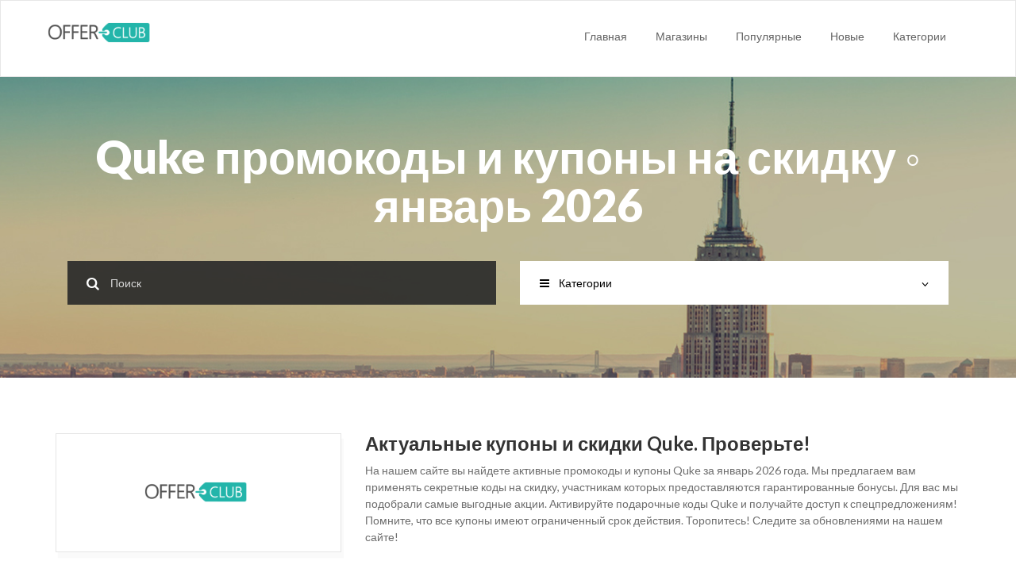

--- FILE ---
content_type: text/html; charset=UTF-8
request_url: https://offerclub.su/shop?host=https%253A%252F%252Fquke.ru
body_size: 5141
content:
<!DOCTYPE html>
<html lang="ru">
<head>
    <meta charset="UTF-8"/>
    <meta http-equiv="X-UA-Compatible" content="IE=edge">
    <meta name="viewport" content="width=device-width, initial-scale=1">
    <meta name="csrf-param" content="_csrf">
    <meta name="csrf-token" content="VGRmTUtmU0MAUlIlKFI1CDZSDhgsEmt2HRAReX1fZi0LFwx0LT4Fcw==">
    <title>Промокоды и купоны Quke⭐ на январь 2026. Скидки и распродажи на Offeclub.su</title>
    <meta name="referrer" content="origin">
    <link rel="canonical" href="https://offerclub.su/shop?host=https%253A%252F%252Fquke.ru"/>
    <meta name="msvalidate.01" content="EA319D2543EA361BCC786D37A1EC8401" />
    <meta name="Affilead-verification" content="00fb87a4-adc6-4113-837f-37d55a27377f" />
    <link
        href="https://fonts.googleapis.com/css?family=Lato:100,300,400,700,900,100italic,300italic,400italic,700italic,900italic"
        rel="stylesheet" type="text/css">
        <meta name="description" content="Используйте рабочие промокоды интернет-магазина Quke на январь 2026. ✓Скидки до 60% ✓Действующие Акции ✓Распродажи ✅Проверены Сегодня ⏳Успей получить скидку! ⇾">
<link href="/css/style.css?3" rel="stylesheet">
<link href="/css/theme.css?124" rel="stylesheet">
<link href="/css/ajax.css" rel="stylesheet">
<link href="/css/slider.css" rel="stylesheet">
<link href="/css/font-awesome.min.css" rel="stylesheet">
<script type="text/javascript">var _paq = window._paq || [];_paq.push(["trackPageView"]);_paq.push(["enableLinkTracking"]);(function() {var u="https://metrika.traff.space/";_paq.push(["setTrackerUrl", u+"matomo.php"]);_paq.push(["setSiteId", "143"]);var d=document, g=d.createElement("script"), s=d.getElementsByTagName("script")[0];g.type="text/javascript"; g.async=true; g.defer=true; g.src=u+"matomo.js"; s.parentNode.insertBefore(g,s);})();</script>
    
</head>
<body>


<div id="navigation" class="clearfix fixedsticky">
    <nav class="navbar navbar-default collapsed" role="navigation">
        <div class="container">
            <div class="row">
                <div class="col-md-12">
                    <div class="navbar-header">
                        <button type="button" class="navbar-toggle" data-toggle="collapse"
                                data-target=".navbar-ex1-collapse">
                            <span class="sr-only">Toggle navigation</span>
                            <span class="fa fa-bars"></span>
                        </button>
                        <a class="navbar-brand" href="/">
                            <img src="/img/logo.png" title="" alt="">
                        </a>
                    </div>

                    <div class="collapse navbar-collapse navbar-right navbar-ex1-collapse">
                        <ul class="nav navbar-nav"><li><a href="/" >Главная</a></li>
<li><a href="/all-shops" >Магазины</a></li>
<li><a href="/top" >Популярные</a></li>
<li><a href="/latests" >Новые</a></li>
<li><a href="/categories" >Категории</a></li></ul>                    </div>
                </div>
            </div>
        </div>
    </nav>
</div>
<section class="screen">
    <div class="container">
        <div class="row">
            <div class="screen-content clearfix">
                <div class="slogan col-md-12">
                    <h1>Quke промокоды и купоны на скидку ◦ январь 2026</h1>

                    <p class="center-block"></p>
                </div>

                <div id='slck_slider' style = 'display:none;';>
                                </div>

                <div class="filters col-md-12">
                    <div class="col-md-6">
                        <form class="form-horizontal" role="search" autocomplete="off" onsubmit="return false">
                            <div class="form-group has-feedback">
                                <span class="fa fa-search form-control-feedback icon-left"></span>
                                <input type="text" class="form-control ajax_search" id="inputSuccess3"
                                       placeholder="Поиск">
                                <!--<span class="fa fa-angle-down form-control-feedback"></span>-->
                            </div>
                            <div class="ajax_search_results">
                                <ul class="list-unstyled search-widget">
                                    <ul></ul>
                                </ul>
                            </div>
                        </form>
                    </div>
                    <div class="col-md-6">
                        <div class="btn-group btn-categories form-control">
                            <button type="button"
                                    class="btn btn-categories btn-default btn-default btn-lg dropdown-toggle form-control"
                                    data-toggle="dropdown">
                                <span class="fa fa-bars btn-left-icon"></span>Категории<span
                                    class="fa fa-angle-down pull-right categories-angle-icon"></span>
                            </button>

                            <ul class="dropdown-menu category-widget" role="menu"><li><a href="/category?cat_id=4"><i class="fa fa-"></i> Все для дома</a></a></li><li><a href="/category?cat_id=15"><i class="fa fa-"></i> Для взрослых</a></a></li><li><a href="/category?cat_id=8"><i class="fa fa-"></i> Еда</a></a></li><li><a href="/category?cat_id=13"><i class="fa fa-"></i> Животные</a></a></li><li><a href="/category?cat_id=14"><i class="fa fa-"></i> Игры, развлечения</a></a></li><li><a href="/category?cat_id=1"><i class="fa fa-"></i> Интернет-магазины</a></a></li><li><a href="/category?cat_id=7"><i class="fa fa-"></i> Инфо-товары</a></a></li><li><a href="/category?cat_id=10"><i class="fa fa-"></i> Книги, музыка, видео</a></a></li><li><a href="/category?cat_id=11"><i class="fa fa-"></i> Красота и здоровье</a></a></li><li><a href="/category?cat_id=5"><i class="fa fa-"></i> Мода и Аксессуары</a></a></li><li><a href="/category?cat_id=2"><i class="fa fa-"></i> Одежда, обувь</a></a></li><li><a href="/category?cat_id=9"><i class="fa fa-"></i> Путешествия, билеты</a></a></li><li><a href="/category?cat_id=6"><i class="fa fa-"></i> Спорт</a></a></li><li><a href="/category?cat_id=12"><i class="fa fa-"></i> Услуги</a></a></li><li><a href="/category?cat_id=17"><i class="fa fa-"></i> Финансы</a></a></li><li><a href="/category?cat_id=3"><i class="fa fa-"></i> Электроника</a></a></li><li><a href="/category?cat_id=16"><i class="fa fa-"></i> Прочее</a></a></li></ul>                        </div>
                    </div>
                </div>
            </div>

                    </div>
    </div>
</section>
<section class="shop-single">
    <div class="container">
        <div class="row">
            <div class="col-md-12">
                <div class="row">
                    <div class="shop-info col-md-12">
                        <div class="row">
                            <div class="special-item col-md-4">
                                <a rel="nofollow" href="/?url=https%3A%2F%2Fhskwq.com%2Fclick-FQUVJINB-HEBQCPUY%3Fbt%3D25%26tl%3D1"
                                   target="_blank">
                                    <div class="special-item-inner">
                                        <div class="special-icon shop-logo">
                                            <img src="https://cityads.com//graph/n/33/953_e0eaf79b3e50e4f015a96e2f30f7d396_.png" alt="" onError="this.onerror=null;this.src='/img/OfferclubIcon.png'">
                                        </div>
                                    </div>
                                </a>
                            </div>
                            <div class="col-md-8">
                                <div class="caption top-caption">
                                    <h2>Актуальные купоны и скидки Quke. Проверьте!</h2>
                                </div>
                                <div class="shop-text main_content">
                                    На нашем сайте вы найдете активные промокоды и купоны Quke за январь 2026 года. Мы предлагаем вам применять секретные коды на скидку, участникам которых предоставляются гарантированные бонусы. Для вас мы подобрали самые выгодные акции. Активируйте подарочные коды Quke и получайте доступ к спецпредложениям! Помните, что все купоны имеют ограниченный срок действия. Торопитесь! Следите за обновлениями на нашем сайте!                                </div>
                                <div class="social-plugin">
                                </div>
                            </div>
                        </div>
                    </div>
                    <div class="col-md-12">
                        <div class="line-divider category-divider"></div>
                    </div>
                </div>
            </div>
            
<div class="col-md-12">
    <div class="row">
                    </div></div><div class="col-md-12"><div class="row">            <div class="featured-item-container col-md-3">
    <div class="featured-item">
        <div class="logotype">
            <div class="logotype-image">
                                    <a class = 'coupon-link' href="/?url=https%3A%2F%2Fhskwq.com%2Fclick-FQUVJINB-HEBQCPUY%3Fbt%3D25%26tl%3D1">
                                    <img src="https://cityads.com//graph/n/33/953_e0eaf79b3e50e4f015a96e2f30f7d396_.png " alt="" onError="this.onerror=null;this.src='/img/OfferclubIcon.png'"/>
                </a>
            </div>
        </div>
                    <a rel="nofollow"
               href="/?url=https%3A%2F%2Fhskwq.com%2Fclick-FQUVJINB-HEBQCPUY%3Fbt%3D25%26tl%3D1"
               data-shopurl="/shop?host=https%253A%252F%252Fquke.ru&show_modal=3669619"
               class="coupon-link featured-ribbon ">
                <p class="text">
                    Показать Оффер                </p>
                            </a>
                <div class="featured-item-content">
            <h3>Quke</h3>
            <div class="coupons-content">
                Товары по лучшим ценам для Вас!            </div>
        </div>
        <div class="item-meta">
            <ul class="list-inline list-unstyled">
                <li>
                    <a>
                        <span class="fa fa-clock-o"></span>
                        Неограничен
                    </a>
                </li>

                <li>
                    <a>
                        <span class="fa fa-tag"></span>Оффер                    </a>
                </li>
                <li class="pull-right"></li>
            </ul>
        </div>
    </div>
</div>
            </div>
</div>            <div class="row">
                <div class="blog-pagination col-md-12">
                                    </div>
            </div>
        </div>
    </div>
</section>


<section class="footer">
    <div class="container">
        <div class="row">
            <div class="col-md-3">
                <div class="widget footer_widget">
                    <div class="caption footer-caption"><h3>Рассылка</h3></div>
                    <div class="newsletter">
                        <p>Последние скидки и купоны</p>

                        <div class="subscription_result"></div>
                        <fieldset>
                            <div class="input-group">
                                <input type="text" class="form-control-news email" placeholder="Email адрес" name="email_news">
                                <br>
                                <button type="submit" class="btn btn-custom btn-default subscribe">Подписаться</button>
                            </div>
                        </fieldset>
                    </div>
                </div>
            </div>
            <div class="col-md-3">
                <div class="widget footer_widget">
                    <div class="caption footer-caption"><h3>Помощь</h3></div>
                    <ul class="list-unstyled faq">
                        <li><a href="/privacy-policy">Политика приватности</a></li>
                        <li><a href="mailto:mail@offerclub.su">Связаться с нами</a></li>
                    </ul>
                </div>
            </div>
            <div class="col-md-3">
                <div class="widget footer_widget">
                    <div class="caption footer-caption"><h3>О проекте</h3></div>
                    <div class="widget-list">
                        <ul class="list-unstyled faq">
                            <li><a href="/about">О нас</a></li>
                        </ul>
                    </div>
                </div>
            </div>
            <div class="col-md-3">
                <!--<div class="widget footer_widget">
                    <div class="caption footer-caption"><h3>Follow Us</h3></div>
                    <div class="social">
                        <ul class="list-inline soc-icons">
                            <li><a href="#" class="active"><i class="fa fa-twitter-square"></i></a></li>
                            <li><a href="#" class="active"><i class="fa fa-facebook-square"></i></a></li>
                            <li><a href="#" class="active"><i class="fa fa-google-plus-square"></i></a></li>
                        </ul>
                    </div>
                </div>
                <div class="widget footer_widget">
                    <div class="caption footer-caption"><h3></h3></div>
                    <div class="widget-list">
                        <img style="width:180px; height:auto;"
                             src="http://test.swebdesignstudio.com/themes/couponer/wp-content/uploads/2014/06/logo_g.png">
                    </div>
                </div>-->
            </div>
        </div>
    </div>
</section>
<section class="copyright">
    <div class="container">
        <div class="row">
            <div class="col-md-4">
                <div class="navbar-header">
                    <small>All rights reserved 2026-by Offer Club</small>
                </div>
            </div>
            <div class="footer-nav col-md-8">
                <nav class="navbar navbar-default collapsed bottom-nav" role="navigation">
                    <!-- Collect the nav links, forms, and other content for toggling -->
                    <div class="collapse navbar-collapse navbar-right navbar-ex1-collapse">
                        <ul class="nav navbar-nav"><li><a href="/">Главная</a></li>
<li><a href="/all-shops">Магазины</a></li>
<li><a href="/top">Популярные</a></li>
<li><a href="/latests">Новые</a></li>
<li><a href="/categories">Категории</a></li></ul>                    </div>
                </nav>
            </div>
        </div>
    </div>
</section>
<script src="/assets/12819288/jquery.js"></script>
<script src="/assets/60879171/yii.js"></script>
<script src="/js/bootstrap.min.js"></script>
<script src="/js/bootstrap-slider.js?2"></script>
<script src="/js/ZeroClipboard.min.js"></script>
<script src="/js/countdown.js"></script>
<script src="/js/custom.js?4"></script>
<script src="/js/cookie_check.js?2"></script>
<!--Openstat-->
<span id="openstat1"></span>
<script type="text/javascript">
    var openstat = { counter: 1, next: openstat, track_links: "all" };
    (function(d, t, p) {
        var j = d.createElement(t); j.async = true; j.type = "text/javascript";
        j.src = ("https:" == p ? "https:" : "http:") + "//openstat.net/cnt.js";
        var s = d.getElementsByTagName(t)[0]; s.parentNode.insertBefore(j, s);
    })(document, "script", document.location.protocol);
</script>
<!--/Openstat-->

<!--adblock checker-->
 
 <script type="text/javascript">
    CookieChecker.setOptions({
        allowClose: true
    });
    CookieChecker.run({lang: 'ru'});
 </script>
<!--/adblock checker-->
</body>

</html>


--- FILE ---
content_type: text/css
request_url: https://offerclub.su/css/ajax.css
body_size: 4426
content:

.orange h2, .orange h4 {
    color: #ff8b02;
}

/* ===========================================================================================
NAVIGATION BACKGROUND COLORS ------------------------------------------------------------------
============================================================================================== */
.navbar-default {
    background: #ffffff;
    border-color: #e7e7e7;
}

.navbar-collapse ul.navbar-nav li a {
    color: #626262;
}

.navbar-collapse ul.dd-custom li a {
    background: #ffffff;
    color: #626262;
}

/* ===========================================================================================
----------------------------------------------------------------------------------------------
==============================  MAIN STARTS FROM HERE  =======================================
==============================  MAIN STARTS FROM HERE  =======================================
----------------------------------------------------------------------------------------------
============================================================================================== */
body {
    background: #ffffff;
}

/* ===========================================================================================
BORDERS COLORS -------------------------------------------------------------------------------
============================================================================================== */

.btn-coupon, button.btn-coupon:hover, button.btn-coupon:active, button.btn-coupon:focus, .navbar-collapse ul.dd-custom, ul.dd-custom, .blog-pagination .pagination li a, .blog-pagination .pagination li span, .form-control, .category-divider, hr, .widget-line-divider, .top-20-tabs ul.nav-tabs li, .featured-item, .featured-item-content, .featured-item .logotype, .blog-inner, .blog-content, .special, .special-item-inner, .blog-inner, .clients, .coupon-content, .register, .ssba, .meta-tags, .widget-caption, .media, .widget-caption, .time-caption, .countdown .days, .widget .widget-inner ul:not(.dd-custom) li, .slider-track, .profile-tabs ul.vertical-tabs li, .profile-tab-pane, .modal-header {
    border-color: #e5e5e5;
}

button.code_type:active:focus {
    border: 1px solid #e5e5e5;
}

/* ===========================================================================================
TITLES COLORS --------------------------------------------------------------------------------
============================================================================================== */

/*SCREEN HEADER*/

.slogan h1, .slogan p {
    color: #ffffff;
}

/*MAIN PART OF THE PAGES*/

.btn-coupon, .profile-info p, .comment-caption h3, small.info, .special-caption h2, .blog-title h2, .category-caption h2, .contact-caption h2, .top-caption h2, .blog-caption h3, .modal-caption h3, .featured-item-content h4, .blog-content h4, .single-letter h3, .widget-caption h4, .main_content h1, .main_content h2, .main_content h3, .main_content h4, .main_content h5, .comment-body h4, .media-body h2 strong, .profile-tab-pane h2 strong, .profile-tab-pane p, .profile-tabs ul.vertical-tabs li a, .profile-tabs ul.vertical-tabs li a:hover, fieldset label, .single-letter-list ul li a {
    color: #333333;
}

/*DISCOUNT ARROW BEFORE*/

.coupon-inner:before {
    color: #e5e5e5;
}

/*SHOP LISTING FILTERS*/

.shop-filter ul li a, .shop-filter ul li a:hover {
    color: #ffffff;
}

/*PAGINTION*/

.blog-pagination ul li a, .blog-pagination ul li span {
    color: #000000;
}

.blog-pagination ul li span:hover {
    color: #000000;
}

.blog-pagination ul li.active a, .blog-pagination ul li.active a:hover {
    color: #ffffff;
}

/* ===========================================================================================
FEATURED BOX COLORS --------------------------------------------------------------------------
============================================================================================== */

/*FEATURED STICKY*/

.featured-mask {
    background-color: #ff8b02;
}

.featured-mask p {
    color: #ffffff;
}

/*FEATURED CONTENT*/

.featured-item-content p, p.logged-in-as, p.form-allowed-tags, .profile-intro .profile-media .media-body p,
.category-caption p, .main_content,
.comment-body p, .post .blog-inner .blog-post-content .text p, .blog-content p,
.shop-promo-title h4 p,
.widget .profile .profile-text p,
.comment-notes,
.text p {
    color: #6d6d6d;
}

.item-meta ul li a, .item-meta ul li a:hover {
    color: #8f8f8f;
}

.item-meta ul li a.info span:before, .item-meta ul li a span, .blog-meta ul li:last-child a span, .item-meta ul li a span:hover, .blog-post-content .blog-meta ul li a span:before {
    color: #dadada;
}

.daily-meta ul li a, .daily-meta ul li a:hover, .countdown-listing .kkcountdown-box, .countdown-listing .kkcountdown-box span, .countdown-listing .kkcountdown-box span:hover {
    color: #292929;
}

/* ===========================================================================================
SPECIAL CATEGORIES & BLOG LATEST HEADERS COLORS ----------------------------------------------
============================================================================================== */

/*SPECIAL BACKGROUND*/

.special {
    background-color: #f9fbfb;
}

/*SPECIAL ELEMENTS*/

.special-item-inner {
    background-color: #ffffff;
}

.special-item-inner .special-icon span, .special-item-inner .special-icon h3 {
    color: #000000;
}

/* ===========================================================================================
TABS COLORS ----------------------------------------------------------------------------------
============================================================================================== */

.filter-tabs ul.nav-tabs li {
    background-color: rgba(255, 255, 255, .8);
}

.filter-tabs ul.nav-tabs li a, .filter-tabs ul.nav-tabs li a:hover {
    color: #000000;
}

/*HOVER*/

.filter-tabs ul.nav-tabs li.active a, .filter-tabs ul.nav-tabs li.active a:hover {
    color: #ffffff;
}

/* ===========================================================================================
TOP 20 TABS COLORS ---------------------------------------------------------------------------
============================================================================================== */

/*TABS*/
.top-20-tabs ul.nav-tabs li {
    background: transparent;
}

.top-20-tabs ul.nav-tabs li a, .top-20-tabs ul.nav-tabs li a:hover, .top-20-tabs ul.nav-tabs li a:active {
    color: #000000;
}

.top-20-tabs ul.nav-tabs li.active a, .top-20-tabs ul.nav-tabs li.active a:hover, .btn.btn-custom {
    color: #ffffff;
}

/* ===========================================================================================
----------------------------------------------------------------------------------------------
==============================  FOOTER STARTS FROM HERE  =====================================
==============================  FOOTER STARTS FROM HERE  =====================================
----------------------------------------------------------------------------------------------
============================================================================================== */

/* ===========================================================================================
FOOTER COLORS --------------------------------------------------------------------------------
============================================================================================== */

/*FOOTER BACKGROUND*/

.footer {
    background-color: #292929;
}

/*FOOTER ELEMENTS*/

.footer-caption h3 {
    color: #ffffff;
}

.footer_widget .widget-content .time .time-content span div:not(.days),
.footer .footer_widget ul.list-group li a,
.footer_widget .widget-content .time .time-content span.coupon-meta-caption,
.footer_widget .widget-content h5,
.footer_widget .widget-content .time .time-caption p,
.footer_widget .widget-content .timeline p,
.newsletter p,
.footer .widget ul.faq li a, .about ul li a {
    color: #8f8f8f;
}

.footer_widget .form-control-news {
    background-color: #313131;
    border: 1px solid #484848;
}

.right_widget .widget-inner .newsletter fieldset .input-group input {
    background-color: #ffffff;
    border: 1px solid #e7e7e7;
}

.footer .social ul.soc-icons li a i, .footer .widget ul li a {
    color: #ffffff;
}

/*HOVER*/

.footer .widget ul.faq li a:hover, .about ul li a:hover {
    color: #ffffff;
}

/* ===========================================================================================
COPYRIGHT & BOTTOM NAV COLORS ----------------------------------------------------------------
============================================================================================== */

.copyright, .footer .navbar {
    background: #ffffff;
}

.navbar-header small,
.bottom-nav .navbar-collapse ul li a {
    color: #878686;
}

/* ===========================================================================================
MODAL COLORS ---------------------------------------------------------------------------------
============================================================================================== */

.showCode-content {
    background: #ffffff;
}

p.modal_text {
    color: #000000;
}

button.close, button.close:hover {
    color: #e5e5e5;
}

/* ===========================================================================================
WIDGET COLORS --------------------------------------------------------------------------------
============================================================================================== */

.widget h5,
.time-caption p,
.time-content span.coupon-meta-caption,
.countdown,
.widget .widget-inner ul li a,
.timeline p,
.widget .widget-inner .time-caption a {
    color: #000000;
}

.widget .widget-inner ul li a:hover, .widget .widget-inner a:hover {
    color: #8f8f8f;
}

a.btn.btn-custom:hover {
    color: #ffffff;
}

.right_widget .badge {
    background-color: #313030;
    color: #ffffff;
}

.footer_widget .badge {
    background-color: #ffffff;
    color: #313030;
}

.screen {
    background: url(/img/bg.jpg) no-repeat fixed center;
    background-color: #24caac;
}

@media only screen and (max-width: 1030px) {
    .screen {
        background: url(/img/bg.jpg) no-repeat center;
        background-color: #24caac;
    }
}

.filter-tabs ul.nav-tabs li.active:before {
    color: #24b6ac;
}

p.code-replace:before {
    color: #24b6ac;
}

p.code-replace:after {
    color: #24b6ac;
}

.special-item a:hover .special-item-inner,
.blog-pagination ul li.active a,
.blog-pagination ul li a:hover,
.blog-pagination ul li.active a:hover {
    border: 1px solid #24b6ac;
}

p.code-replace, p.code-replace:hover, p.code-replace:focus {
    border: 3px solid #24b6ac;
}

.sticky {
    border-bottom: 5px solid #24b6ac;
}

.shop-filter,
.to-top a {
    background: #24b6ac;
}

.register .register-form input[type="text"]:focus, .register .register-form input[type="password"]:focus, .register .register-form input[type="email"]:focus, .register .register-form textarea:focus, .form-control-custom:focus, .form-control-custom:focus {
    border-color: #24b6ac;
}

.green,
.navbar-default .navbar-nav > .open > a, .navbar-default .navbar-nav > .open > a,
.navbar-collapse ul.navbar-nav li a:hover,
.navbar-collapse ul.navbar-nav li a.active,
.item-meta ul li:last-child a span,
.special-item a:hover .special-item-inner,
.widget .profile .profile-info a,
.comment-body a,
.comment-body a:hover,
.featured-item-container .featured-item .featured-item-content a:hover,
.send_result p.success,
.forgot a, .forgot a:hover,
.single-letter-list ul li a:hover,
.profile-tabs ul.vertical-tabs li.active a,
.pass a,
.profile-item-content p a, .profile-item-content p a:hover,
.widget .widget-inner ul li.recentcomments a,
.widget .widget-caption h4 a.rsswidget, .footer .widget .footer-caption h3 a.rsswidget,
.widget .widget-caption h4 a.rsswidget, .footer .widget .footer-caption h3 a.rsswidget,
.widget .widget-inner ul li a.rsswidget, .footer .widget .widget ul li a.rsswidget,
#wp-calendar tbody td a,
#wp-calendar tbody td a:hover,
#wp-calendar tfoot #next a,
#wp-calendar tfoot #prev a,
.footer #wp-calendar tbody td a,
.footer #wp-calendar tbody td a:hover,
.footer #wp-calendar tfoot #next a,
.footer #wp-calendar tfoot #prev a,
.tagcloud a,
.tagcloud a:hover,
.footer .widget ul li a.rsswidget,
.footer .widget ul li a.rsswidget:hover,
.footer #wp-calendar tfoot tr td a,
.footer #wp-calendar tbody tr td a,
p.code-replace, p.code-replace:hover, p.code-replace:focus,
p.logged-in-as a, p.logged-in-as a:hover,
.avatar-delete a,
a {
    color: #24b6ac;
}

/*HOVER*/

.navbar-collapse ul.dd-custom li a:hover {
    background-color: rgba(36, 182, 172, .9);
    color: #ffffff;
}

.green-bg,
.btn-custom,
.filter-tabs ul.nav-tabs li.active, .filter-tabs ul.nav-tabs li.active a:focus,
.filter-tabs ul.nav-tabs li.active:focus a,
.blog-pagination ul li.active a,
.blog-pagination ul li a:hover,
.blog-pagination ul li.active a:hover,
.widget .widget-inner .widget-content .dropdown button:focus, .widget .widget-inner .widget-content .dropdown button:hover,
.panel-default > .panel-heading,
button.btn-coupon:hover, button.btn-coupon:focus, button.btn-coupon:active,
.btn-coupon.btn-coupon-clicked,
.popover h3.popover-title,
.slider-handle {
    background-color: #24b6ac;
}

.navbar-collapse ul.dd-custom li a:hover {
    background-color: rgba(36, 182, 172, .9);
}

.register .register-form input[type="text"]:focus, .register .register-form input[type="password"]:focus, .register .register-form input[type="email"]:focus, .register .register-form textarea:focus, .form-control-custom:focus, .form-control-custom:focus {
    -webkit-box-shadow: 0 0 8px rgba(36, 182, 172, .6);
    box-shadow: 0 0 8px rgba(36, 182, 172, .6);
}

a.btn-top, a.btn-top:focus, a.btn-top:active, a.btn-top:hover {
    background: -webkit-linear-gradient(-225deg, rgba(255, 255, 255, 0.2) 0, rgba(255, 255, 255, 0.2) 25%, rgba(0, 0, 0, 0) 25%, rgba(0, 0, 0, 0) 50%, rgba(255, 255, 255, 0.2) 50%, rgba(255, 255, 255, 0.2) 75%, rgba(0, 0, 0, 0) 75%, rgba(0, 0, 0, 0) 100%), rgba(36, 182, 172, 1);
    background: -moz-linear-gradient(315deg, rgba(255, 255, 255, 0.2) 0, rgba(255, 255, 255, 0.2) 25%, rgba(0, 0, 0, 0) 25%, rgba(0, 0, 0, 0) 50%, rgba(255, 255, 255, 0.2) 50%, rgba(255, 255, 255, 0.2) 75%, rgba(0, 0, 0, 0) 75%, rgba(0, 0, 0, 0) 100%), rgba(36, 182, 172, 1);
    background: linear-gradient(315deg, rgba(255, 255, 255, 0.2) 0, rgba(255, 255, 255, 0.2) 25%, rgba(0, 0, 0, 0) 25%, rgba(0, 0, 0, 0) 50%, rgba(255, 255, 255, 0.2) 50%, rgba(255, 255, 255, 0.2) 75%, rgba(0, 0, 0, 0) 75%, rgba(0, 0, 0, 0) 100%), rgba(36, 182, 172, 1);
    background-position: auto auto;
    -webkit-background-size: 25px 25px;
    background-size: 25px 25px;
}

a.blue-bg, a.blue-bg:hover, a.blue-bg:focus, a.blue-bg:active {
    background: #2ca9e0;
}

.pass a:hover, .avatar-delete a:hover {
    color: #24caac;
}

.blog-icon-mask:hover,
.btn-custom:hover, .btn-custom:focus, .btn-custom:active {
    background-color: #24caac;
}

.bottom-nav, .widget ul li, .special-item .coupon-inner {
    background: transparent;
}

/* SIDEBAR DROPDOWNS */
button.dropdown-toggle.btn, button.dropdown-toggle.btn:hover, button.dropdown-toggle.btn:active, button.dropdown-toggle.btn:focus, .open .dropdown-toggle.btn-categories {
    color: #000000;
    background-color: #ffffff;
    border-color: #ffffff;
}

.widget button.dropdown-toggle.btn, .widget button.dropdown-toggle.btn:hover, .widget button.dropdown-toggle.btn:active, .widget button.dropdown-toggle.btn:focus {
    color: #333333;
    background-color: #ffffff;
    border: 1px solid #e5e5e5;
}

.widget .widget-inner .widget-content .dropdown button:hover,
.widget .widget-inner .widget-content .dropdown button:active,
.widget .widget-inner .widget-content .dropdown button:focus {
    color: #24b6ac;
}

.widget .widget-inner .widget-content .dropdown button:hover,
.widget .widget-inner .widget-content .dropdown button:active,
.widget .widget-inner .widget-content .dropdown button:focus,
.widget .widget-inner .widget-content .dropdown button:hover span,
.widget .widget-inner .widget-content .dropdown button:active span,
.widget .widget-inner .widget-content .dropdown button:focus span {
    color: #ffffff;
}

/* FOOTER DROPDOWNS */
.widget.footer_widget button.dropdown-toggle.btn {
    color: #000000;
    background-color: #ffffff;
    border: 1px solid #e5e5e5;
}

.widget.footer_widget button.dropdown-toggle.btn:hover,
.widget.footer_widget button.dropdown-toggle.btn:active,
.widget.footer_widget button.dropdown-toggle.btn:focus {
    background-color: #24b6ac;
    color: #ffffff;
}

/* PACK AND OPEN BUTTON */

a.blue-bg, a.blue-bg:hover, a.blue-bg:focus, a.blue-bg:active {
    background-color: #2ca9e0;
    color: #ffffff;
}

a.btn-top, a.btn-top:hover, a.btn-top:focus, a.btn-top:active {
    color: #ffffff;
}

/* BUTTON ARROWS */
a.btn-top:before, a.btn-top:after {
    color: #ffffff;
}

/* TOP20 ACTIVE TAB BORDER COLOR */

.top-20-tabs ul.nav-tabs li.active {
    border-color: #e5e5e5;;
}

/*LOGIN | REGISTER ERROR TEXT */

small.text-danger {
    color: #ff4f53;
}

/* DROPDOWNS */
ul.dropdown-menu {
    background-color: rgba(255, 255, 255, .9);
}

ul.dropdown-menu li a, .widget ul.dropdown-menu li a {
    color: #000000;
}

ul.dropdown-menu li a:hover, .widget .widget-inner .widget-content .dd-widget li a:hover {
    background-color: rgba(0, 0, 0, .9);
    color: #ffffff;
}

/*  SIDEBAR DROPDOWN CONTENT */
.widget ul.dropdown-menu {
    background-color: rgba(255, 255, 255, .9);
}

.widget ul.dropdown-menu li a, .widget ul.dropdown-menu li a {
    color: #333333;
}

.widget ul.dropdown-menu li a:hover, .widget .widget-inner .widget-content .dd-widget li a:hover {
    background-color: rgba(0, 0, 0, .9);
    color: #ffffff;
}

/* FOOTER DROPDOWN CONTENT */
.widget.footer_widget ul.dropdown-menu {
    background-color: rgba(255, 255, 255, .9);
}

.widget.footer_widget ul.dropdown-menu li a, .widget ul.dropdown-menu li a {
    color: #000000;
}

.widget.footer_widget ul.dropdown-menu li a:hover, .widget .widget-inner .widget-content .dd-widget li a:hover {
    background-color: rgba(0, 0, 0, .9);
    color: #ffffff;
}

/* THE REST OF THE PLACEHOLDERS */
.form-group .form-control {
    color: #292929;
}

.form-group .form-control::-webkit-input-placeholder {
    /* WebKit browsers */
    color: #292929;
}

.form-group .form-control:-moz-placeholder {
    /* Mozilla Firefox 4 to 18 */
    color: #292929;
    opacity: 1;
}

.form-group .form-control::-moz-placeholder {
    /* Mozilla Firefox 19+ */
    color: #292929;
    opacity: 1;
}

.form-group .form-control-custom:-ms-input-placeholder {
    /* Internet Explorer 10+ */
    color: #292929;
}

/* AJAX SEARCH */
.form-horizontal .form-group .form-control, .ajax_search_results ul {
    background-color: rgba(41, 41, 41, .9);
}

.form-horizontal .form-group input[type="text"], .ajax_search_results ul li a {
    color: #ffffff;
}

.ajax_search_results ul li a:hover {
    color: #000000;
    background-color: rgba(255, 255, 255, .9);
}

.ajax_search_results ul li a.header {
    font-weight: bold;
    padding-left: 25px;
}

.ajax_search_results ul li a.header:hover {
    color: #ffffff;
    background: none;
    cursor: default;
}

.filters .form-horizontal .has-feedback .form-control-feedback {
    color: #ffffff;
}

.form-horizontal .form-group .form-control::-webkit-input-placeholder {
    /* WebKit browsers */
    color: #dadada;
}

.form-horizontal .form-group .form-control:-moz-placeholder {
    /* Mozilla Firefox 4 to 18 */
    color: #dadada;
    opacity: 1;
}

.form-horizontal .form-group .form-control::-moz-placeholder {
    /* Mozilla Firefox 19+ */
    color: #dadada;
    opacity: 1;
}

.form-horizontal .form-group .form-control:-ms-input-placeholder {
    /* Internet Explorer 10+ */
    color: #dadada;
}

.navbar-brand {
    width: 140px;
}

@media only screen and (min-width: 780px) {
    .navbar-brand img {
        padding: 22px 0px 0px 0px;
    }
}

.expired, .expired h2, .expired h3, .expired h4, .expired h4 p, .expired p, .expired a, .expired ul li a span, .expired .disabled {
    color: #e5e5e5;
    border-color: #e5e5e5;
}

.expired .disabled {
    background-color: #e5e5e5 !important;
    color: #fff;
}

.expired .shop-meta {
    color: #dadada;
}

.narrow {
    width: 100px;
}

--- FILE ---
content_type: application/javascript
request_url: https://offerclub.su/js/cookie_check.js?2
body_size: 4674
content:
(function (window, document) {

    var Checker = {

        retries: 10,
        cookiesEnabled: true,
        adblockEnabled: false,
        checkLocalDone: false,
        checkRemoteDone: false,

        options: {
            showPopup: true,
            allowClose: false,
            lang: 'ru'
        },

        langText: {
            ru: {
                title: 'Функционал сайта ограничен',
                description: 'Настройки вашего браузера или одно из его расширений не дают нашему сайту установить cookie. Без cookie будет невозможно воспользоваться купоном на скидку или услугой возврата части денег за вашу покупку, вероятны и другие ошибки.',
                listTitle: 'Проблема может быть вызвана:',
                button: 'Настроить Adblock',
                browserSettings: '<strong>Настройками вашего браузера.</strong> Зайдите в настройки браузера и разрешите использование файлов cookie. ',
                //adblockSettings: '<strong>Сторонним расширением AdBlock.</strong> Чтобы наш сайт заработал корректно вам нужно добавить его в <a href="___adblockLink___">белый список</a> в настройках AdBlock. '
                adblockSettings: '<strong>Сторонним расширением AdBlock.</strong> Чтобы наш сайт заработал корректно вам нужно добавить его в белый список в настройках AdBlock. '
            },
            en: {
                title: 'Site has a limited functionality',
                description: 'Your browser settings or one of your browser extensions prevent our site from installing a cookie. WIthout the cookie, you will be unable to use coupons to receive discounts or to make use of cashback services, and other errors are likely.',
                listTitle: 'This error may be caused by the following:',
                button: 'Set up Adblock',
                browserSettings: '<strong>Your browser settings.</strong> Go to your browser settings and allow cookies.',
                adblockSettings: 'A third-party extension called <strong>AdBlock</strong>. To ensure correct operation of our web site, please <a href="___adblockLink___">add it to your white list</a> in AdBlock settings.'
            }
        },

        _: function(key) {
            return Checker.langText[Checker.options.lang][key];
        },

        init: function() {
            document.write('<scri' + 'pt src="/js/ads.js"></sc' + 'ript>');

            WebFontConfig = {
                google: { families: [ 'PT+Serif::latin,cyrillic' ] }
            };
            (function() {
                var wf = document.createElement('script');
                wf.src = ('https:' == document.location.protocol ? 'https' : 'http') +
                '://ajax.googleapis.com/ajax/libs/webfont/1/webfont.js';
                wf.type = 'text/javascript';
                wf.async = 'true';
                var s = document.getElementsByTagName('script')[0];
                s.parentNode.insertBefore(wf, s);
            })();
        },

        setOptions: function(options) {

            for (var key in options) {
                if (options.hasOwnProperty(key) && Checker.options.hasOwnProperty(key)) {
                    Checker.options[key] = options[key];
                }
            }
        },

        resetOptions: function() {
            Checker.retries = 10;
            Checker.cookiesEnabled = false;
            Checker.checkLocalDone = false;
            Checker.checkRemoteDone = false;
        },

        setLang: function(lang) {
            if (lang == 'ru' || lang == 'en') {
                Checker.lang = lang;
            }
        },

        setCallback: function(callback) {
            if ('function' == typeof callback) {
                Checker.callback = callback;
            }
        },

        callback: function(cookiesEnabled, adblockEnabled) {

        },

        checkAdblock: function() {
            if (document.getElementById("tester") == undefined) {
                Checker.adblockEnabled = true;
            }
        },

        addScript: function(url) {
            var scriptElement = document.createElement('script');
            var scriptTargetElement = document.getElementsByTagName("head")[0];
            scriptElement.setAttribute('src', url);
            scriptTargetElement.appendChild(scriptElement);
        },

        checkRemoteCookiesEnabled: function() {
            var url = 'https://ad.admitad.com/3rd-party/set/cookie/?f=CookieChecker.remoteTestStep1Loaded&r=' + Math.floor((Math.random() * 1000) + 1);
            Checker.addScript(url);
        },

        remoteTestStep1Loaded: function () {
            var url = 'https://ad.admitad.com/3rd-party/check/cookie/?f=CookieChecker.remoteTestStep2Loaded&r=' + Math.floor((Math.random() * 1000) + 1);
            Checker.addScript(url);
        },

        remoteTestStep2Loaded: function (cookieSuccess) {
            Checker.cookiesEnabled = !!cookieSuccess;
            Checker.checkRemoteDone = true;
        },

        checkResults: function() {
            if (!Checker.checkRemoteDone) {
                if (Checker.retries > 0) {
                    Checker.retries--;
                    return;
                }
            }
            clearInterval(Checker.timer);

            if (!Checker.checkRemoteDone && !Checker.retries) {
                Checker.cookiesEnabled = false;
                Checker.checkRemoteDone = true;
            }

            Checker.callback(Checker.cookiesEnabled, Checker.adblockEnabled);

            if (Checker.options.showPopup) {
                if (Checker.adblockEnabled /*|| !Checker.cookiesEnabled*/) {
                    Checker.showResults();
                }
            }
        },

        showResults: function() {
            var style = document.createElement("style");
            style.type = 'text/css';
            style.innerHTML = '.text-left{text-align:left}.text-right{text-align:right}.text-center{text-align:center}.align-left{float:left}.align-right{float:right}.clearfix{overflow:hidden}.no-padding{padding:0!important}.img-responsive{max-width:100%;height:auto;display:block}.img-border{border:30px solid #fff}.general-margin{margin-bottom:54.4px}.unstyled-list{list-style-type:none;margin:0;padding:0}.inline-list li{display:inline-block}.relative{position:relative}.absolute{position:absolute}.absolute-center-left{display:inline-block;position:absolute;left:50%;-ms-transform:translate(-50%,0);-webkit-transform:translate(-50%,0);transform:translate(-50%,0)}.admitad-checker-popup-wrap{display:none;position:absolute;left:0;top:0;width:100%;height:100%;-webkit-font-smoothing:auto;font-family:"PT Serif",serif;font-size:17px;line-height:normal;line-height:1.6;font-weight:400;color:#333}.admitad-checker-popup-wrap *{box-sizing:border-box}.admitad-checker-popup-wrap p{margin-bottom:27.2px}.admitad-checker-popup-wrap p a{text-decoration:underline}.admitad-checker-popup-wrap p a:hover{text-decoration:none}.admitad-checker-popup-wrap h1,.admitad-checker-popup-wrap h2,.admitad-checker-popup-wrap h3,.admitad-checker-popup-wrap h4,.admitad-checker-popup-wrap h5,.admitad-checker-popup-wrap h6{font-family:"Helvetica Neue",Helvetica,Arial,sans-serif}.admitad-checker-popup-wrap button::-moz-focus-inner{border:0}.admitad-checker-popup-wrap .admitad-checker-popup-bg{width:100%;height:100%;background-color:rgba(0,0,0,.5);position:absolute;min-height:100%;z-index:15000}.admitad-checker-popup-wrap .admitad-checker-popup-cont{position:fixed;left:50%;top:50%;box-sizing:border-box;border-radius:5px;z-index:16000;width:780px;margin-left:-390px;background-color:#fff}.admitad-checker-popup-wrap .admitad-checker-popup-header{border-bottom:none;padding:40px 40px 15px}.admitad-checker-popup-wrap .admitad-checker-popup-header .admitad-checker-popup-close{display:inline-block;width:18px;height:18px;position:absolute;right:-30px;top:1px;background:url([data-uri]) no-repeat;border:none;text-indent:-9999px;cursor:pointer}.admitad-checker-popup-wrap .admitad-checker-popup-header .admitad-checker-popup-close:hover{background:url([data-uri])}.admitad-checker-popup-wrap .admitad-checker-popup-header .admitad-checker-popup-close:active{background:url([data-uri])}.admitad-checker-popup-wrap .admitad-checker-popup-header .admitad-checker-popup-close:focus{outline:0}.admitad-checker-popup-wrap .admitad-checker-popup-header .admitad-checker-popup-title{text-transform:uppercase;color:#545454;font-size:1.76471em;margin:0}.admitad-checker-popup-wrap .admitad-checker-popup-header .admitad-checker-popup-title.danger{color:#a83737}.admitad-checker-popup-wrap .admitad-checker-popup-body{color:#7c7c7c;padding:15px 40px;margin-bottom:20px}.admitad-checker-popup-wrap .admitad-checker-popup-body .admitad-checker-popup-reason{border-left:5px solid #bb6b6b;padding-left:15px}.admitad-checker-popup-wrap .admitad-checker-popup-body .admitad-checker-popup-reason a{text-decoration:none;color:#9ebdff}.admitad-checker-popup-wrap .admitad-checker-popup-body .admitad-checker-popup-reason a:hover{text-decoration:underline}.admitad-checker-popup-wrap .admitad-checker-popup-footer{background-color:#f1f1f1;border-top:none;padding:40px;border-radius:0 0 6px 6px}.admitad-checker-popup-wrap .admitad-checker-popup-footer .admitad-checker-popup-button{border:none;color:#fff;border-radius:5px;font-family:"Helvetica Neue",Helvetica,Arial,sans-serif;font-size:.82353em;line-height:1;font-weight:400;display:inline-block;width:180px;height:41px;outline:0;cursor:pointer;text-decoration:none;padding-top:13px;transition:all .2s ease-in}.admitad-checker-popup-wrap .admitad-checker-popup-footer .admitad-checker-popup-button.copy{background-color:#80b66b}.admitad-checker-popup-wrap .admitad-checker-popup-footer .admitad-checker-popup-button.copy:hover{background-color:#8bc972;color:#ebffe3}.admitad-checker-popup-wrap .admitad-checker-popup-footer .admitad-checker-popup-button.copy:active{background-color:#8ece75}';

            document.getElementsByTagName("head")[0].appendChild(style);

            var div = document.createElement('div');
            div.innerHTML = Checker.getPopup();
            document.body.appendChild(div);

            Checker.showPopup();
        },

        showPopup: function() {
            document.getElementById('admitad-cookie-check-popup').style.display = 'block';

            var cont = document.getElementById('admitad-checker-popup-cont');
            var winH = document.body.scrollHeight;
            var contH = cont.clientHeight;
            var bodyH = window.innerHeight;
            document.getElementById('admitad-checker-popup-cont').style.top = ((bodyH/2) - (contH/2)) + 'px';

            if (winH > bodyH) {
                document.getElementById('admitad-cookie-check-popup').style.height = winH + 'px';
            } else {
                document.getElementById('admitad-cookie-check-popup').style.height = bodyH + 'px';
            }
        },

        closePopup: function() {
            document.getElementById('admitad-cookie-check-popup').style.display = 'none';
        },

        getPopup: function() {

            var adbs = 'abp:subscribe?location=' + encodeURI('http://offerclub.su/adblock.txt') + '&title=Offerclub';

            return '<div class="admitad-checker-popup admitad-checker-popup-wrap" id="admitad-cookie-check-popup">' +
                '<div class=admitad-checker-popup-bg' + (Checker.options.allowClose ? ' onClick="CookieChecker.closePopup(); return false;"' : '') + '></div>' +
                    '<div class=admitad-checker-popup-cont id="admitad-checker-popup-cont">' +
                    '<div class=admitad-checker-popup-header>' +
                        (Checker.options.allowClose ? '<button type="button" class="admitad-checker-popup-close" onClick="CookieChecker.closePopup(); return false;">Закрыть</button>' : '') +
                        '<h4 class="admitad-checker-popup-title danger">' + Checker._('title') + '</h4></div>' +
                        '<div class="admitad-checker-popup-body">' +
                            '<p>' + Checker._('description') + '</p>' +
                            '<p>' + Checker._('listTitle') + '</p>' +
                            //'<p class="admitad-checker-popup-reason">' + Checker._('browserSettings') + '</p>' +
                            (Checker.adblockEnabled ? '<p class="admitad-checker-popup-reason">' + Checker._('adblockSettings') /*.replace('___adblockLink___', adbs) */+ '</p>' : '') +
                        '</div>' +
                        /*(Checker.adblockEnabled ? '<div class="admitad-checker-popup-footer">' +
                            '<div class="row">' +
                                '<div class="col-xs-12 col-sm-4 col-sm-offset-4 text-center">' +
                                    '<a href="' + adbs + '" class="admitad-checker-popup-button copy">' + Checker._('button') + '</a>' +
                                '</div>' +
                            '</div>' +
                        '</div>' : '') +*/
                    '</div>' +
            '</div>';
        },

        run: function(options) {

            Checker.resetOptions();

            Checker.setOptions(options);

            //Checker.checkRemoteCookiesEnabled();
            Checker.checkAdblock();

            Checker.timer = setInterval(Checker.checkResults, 200);
        }
    };

    window.CookieChecker = Checker;
    Checker.init();
}(window, document));

--- FILE ---
content_type: application/javascript
request_url: https://offerclub.su/js/custom.js?4
body_size: 2799
content:
/* Begin Of jQuery or JS Custom Scripts - This line of codemust stay intact */
jQuery(document).ready(function ($) {
    "use strict";


    $('#slck_slider').show();


/* =========================================================================================== 
TIME-SLIDER ----------------------------------------------------------------------------------
============================================================================================== */
    $('#time-slider').slider().on('slideStop', function (e) {
        var $this = $(this);
        var values = JSON.parse(JSON.stringify($this.data('slider').getValue()));
        $('input#codesearch-start_range').val(values[0]);
        $('input#codesearch-end_range').val(values[1]);
    });

    $('a[data-selected="selected"]').each(function () {
        var $this = $(this);
        var value = $this.html();
        var main = $this.parents('.dropdown').find('button');

        main.html(value + '<span class="fa fa-angle-down pull-right"></span>');

    });

/* =========================================================================================== 
BLOG SLIDER ----------------------------------------------------------------------------------
============================================================================================== */
// Can also be used with $(document).ready()
//	$('.flexslider').flexslider({
//		animation: "slide",
//		controlNav: false
//	});
//
//
	
    // Search widget
	$(".dropdown .dropdown-menu li a").click(function(e){
		var $this = $(this);
		if( $this.parents('ul').data('name') ){
			e.preventDefault();
			var main = $this.parents( '.dropdown' ).find('button');
	
			main.html( $this.html() + '<span class="fa fa-angle-down pull-right"></span>' );

			var el = $this.parents('ul').data('name');
            $('input#codesearch-' + el).val($this.data('value'));
		}
	});

	/*=============================AJAX SEARCH===================================*/

	var ajax_search_results = $('.ajax_search_results ul');
	var ajax_search =  $('.ajax_search');

    ajax_search.keyup(function (e) {
        var $this = $(this);
        var value = $this.val();

        if(e.keyCode  == 13) {
            window.location = '/search?q=' + value;
        } else {
        if (value.length >= 3) {
            $.ajax({
                url: '/site/ajax-search',
                data: {
                    search: value
                },
                method: "POST",
                dataType: "JSON",
                success: function (response) {
					if (!response.error) {
						if ($this.val() !== "") {
							ajax_search_results.html('');
							if (response.list.shops.length > 0) {
								for (var i = 0; i < response.list.shops.length; i++) {
									var shop = response.list.shops[i];
									ajax_search_results.append(
										'<li><a href="' + shop.url + '">' + shop.name + '</li>'
									);
								}
							}
                        }
                    }
                },
                error: function () {

                },
                complete: function () {

                }
            });
            } else {
                $('.ajax_search_results ul').html('');
        }
        }
    });

    $(document).on('click', function(event) {
      if (!$(event.target).closest('#inputSuccess3').length) {
        ajax_search_results.html('');
      }
    });
	
	/* daily offer countdown */
	if( $('.countdown').length > 0 ){
		$('.countdown').each(function(){
			var $this = $(this);
			$this.kkcountdown({
				buttonUrl	: $this.data('button_url'),
				buttonText	: $this.data('button_text'),
				dayText		: $this.data('day_text'),
				daysText 	: $this.data('days_text'),
				displayZeroDays : true,
				displayTexts : $this.data('show_texts'),
				boxStyle: $this.data('style') || 'normal',
				rusNumbers  :   false
			});			
		});	

	}
	
	/*=============================SUBSCRIPTION===================================*/
    $(document).on('click', '.subscribe', function (e) {
        e.preventDefault();
        var $this = $(this);
        var parent = $this.parents('.newsletter');
        var result_div = parent.find('.subscription_result');
        result_div.html('');
        $.ajax({
            url: '/site/subscription',
            method: "POST",
            dataType: "JSON",
            data: {
                email: parent.find('.email').val()
            },
            success: function (response) {
                if (!response.error) {
                    result_div.html('<p class="success">' + response.success + '</p>');
                }
                else {
                    result_div.html('<p class="error">' + response.error + '</p>');
                }
                parent.find('.email').val('');
            },
            error: function () {
            },
            complete: function () {
            }
        });
    });
	
	
	/* CONDITIONS */
	/* on conditions hover */
	$('.pop-over').popover({
		trigger: 'hover',
		html: true,
		placement: 'top'
	});	

	/* submit coupon code type select buttons */	
	$('.code_type').click(function(){
		$('.code_type').removeClass( 'btn-coupon-clicked' );
		$(this).addClass( 'btn-coupon-clicked' );
		$('input[name="coupon_label"]').val( $(this).data('value') );
		if( $(this).data('value') == 'coupon' ){
			$('.coupon_code_field').slideDown();
			$('.coupon_code_field input').attr('data-required', 'true');
		}
		else{
			$('.coupon_code_field').slideUp();
			$('.coupon_code_field input').attr('data-required', 'false');
		}
	});
	
	/* set code for */	
	$('button.code_for').click(function(){
		$('button.code_for').removeClass( 'btn-coupon-clicked' );
		$(this).addClass( 'btn-coupon-clicked' );
		$('input[name="code_for"]').val( $(this).data('value') );
	});	
	
	/* fix comment form button */
	$('.form-submit input[type="submit"]').attr( 'class', 'btn btn-custom btn-default btn-block' ).wrap('<div class="col-md-12"></div>');
	
	
	/* slide down navigation */
    var topOffset = 0;
	var navigation = $('#navigation').clone();
	navigation.css({display: 'none', position: 'fixed', left: '0px', top: topOffset+'px', width: '100%'});
	navigation.find('.navbar-brand img').css('padding', '0px');
	if( $(window).width() > 768 ){
		navigation.find('.nav.navbar-nav > li').css('padding', '0px 3px');
	}
	$('body').append(navigation);
	
	$(window).scroll(function(){
		if( $(document).scrollTop() >= $('#navigation').outerHeight() ){
			navigation.slideDown();
		}
		else{
			navigation.fadeOut();
		}
	});
	
	$(window).resize(function(){		
		if( $(window).width > 768 ){
			navigation.find('.nav.navbar-nav > li').css('padding', '0px 3px');
        } else {
			navigation.find('.nav.navbar-nav > li').css('padding', '0px');
		}
	});
	
	
	/****** open drop down on hover ********/
    if ($(window).width() >= 767) {
        $('ul.nav li.dropdown, ul.nav li.dropdown-submenu').hover(function () {
            $(this).find(' > .dropdown-menu').stop(true, true).delay(0).fadeIn();
        }, function () {
            $(this).find(' > .dropdown-menu').stop(true, true).delay(0).fadeOut();

        });
    }
	function copyToClipboard(text, el) {
		var $temp = $("<textarea>");
		var parent = el ? el : $("body");
		parent.append($temp);
		$temp.val(text.trim()).select();
		document.execCommand("copy");
		$temp.remove();
	}
    $('.promo-copy').tooltip({
	    'trigger': 'manual', 
	    'title': 'Скопировано'
	});
	$('.promo-copy').on('click', function(e) {
		var $this = $(this);
		$this.tooltip('show');
		 setTimeout(function(){
	        $this.tooltip('hide');
	    }, 1000);
		 var el = $this.parent().children('.modal-promocode');
		copyToClipboard(el.text(), el);
	   
	});

	$('.coupon-link.open-promo').on('click', function(e) {
		var new_url = $(this).data('shopurl');
		if (new_url)
		{
			window.open(new_url, "_blank");
		}
	})
/* End Of jQuery or JS Custom Scripts - This line of code must stay intact */
});
